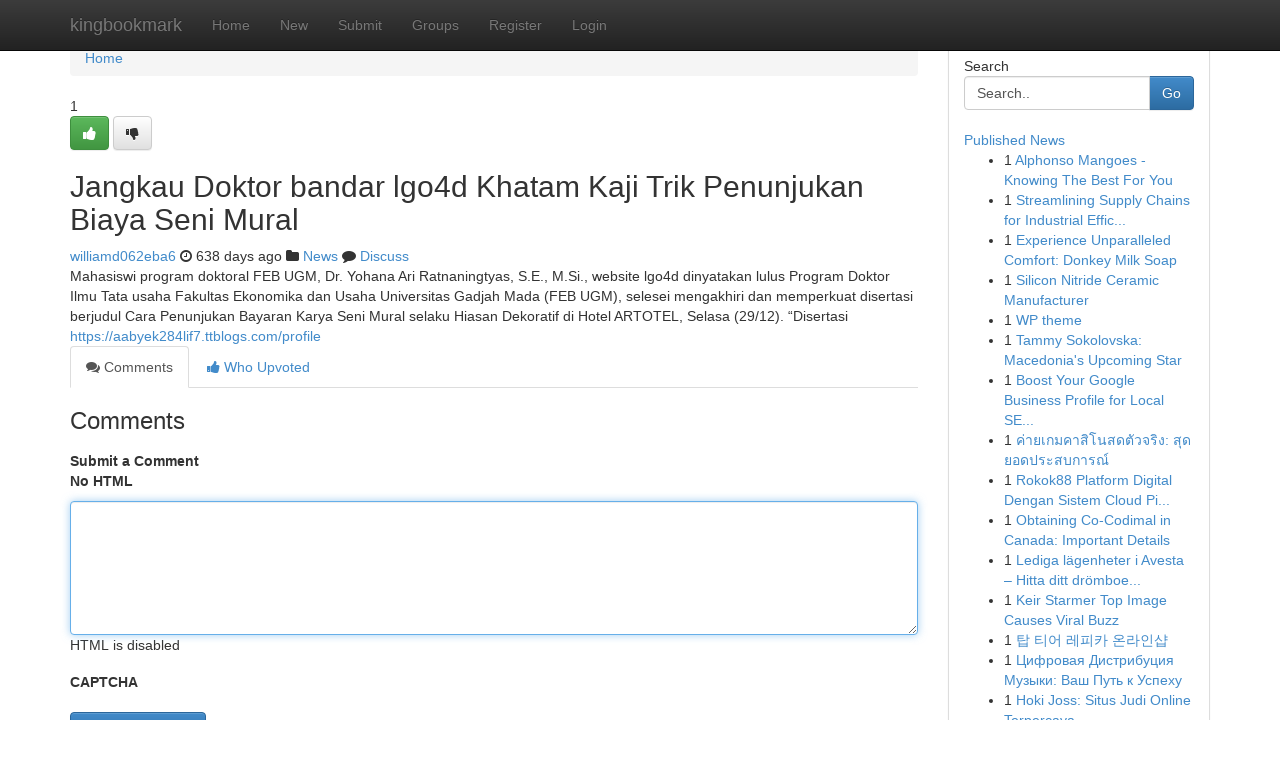

--- FILE ---
content_type: text/html; charset=UTF-8
request_url: https://kingbookmark.com/story17070858/jangkau-doktor-bandar-lgo4d-khatam-kaji-trik-penunjukan-biaya-seni-mural
body_size: 5393
content:
<!DOCTYPE html>
<html class="no-js" dir="ltr" xmlns="http://www.w3.org/1999/xhtml" xml:lang="en" lang="en"><head>

<meta http-equiv="Pragma" content="no-cache" />
<meta http-equiv="expires" content="0" />
<meta http-equiv="Content-Type" content="text/html; charset=UTF-8" />	
<title>Jangkau Doktor bandar lgo4d Khatam Kaji Trik Penunjukan Biaya Seni Mural</title>
<link rel="alternate" type="application/rss+xml" title="kingbookmark.com &raquo; Feeds 1" href="/rssfeeds.php?p=1" />
<link rel="alternate" type="application/rss+xml" title="kingbookmark.com &raquo; Feeds 2" href="/rssfeeds.php?p=2" />
<link rel="alternate" type="application/rss+xml" title="kingbookmark.com &raquo; Feeds 3" href="/rssfeeds.php?p=3" />
<link rel="alternate" type="application/rss+xml" title="kingbookmark.com &raquo; Feeds 4" href="/rssfeeds.php?p=4" />
<link rel="alternate" type="application/rss+xml" title="kingbookmark.com &raquo; Feeds 5" href="/rssfeeds.php?p=5" />
<link rel="alternate" type="application/rss+xml" title="kingbookmark.com &raquo; Feeds 6" href="/rssfeeds.php?p=6" />
<link rel="alternate" type="application/rss+xml" title="kingbookmark.com &raquo; Feeds 7" href="/rssfeeds.php?p=7" />
<link rel="alternate" type="application/rss+xml" title="kingbookmark.com &raquo; Feeds 8" href="/rssfeeds.php?p=8" />
<link rel="alternate" type="application/rss+xml" title="kingbookmark.com &raquo; Feeds 9" href="/rssfeeds.php?p=9" />
<link rel="alternate" type="application/rss+xml" title="kingbookmark.com &raquo; Feeds 10" href="/rssfeeds.php?p=10" />
<meta name="google-site-verification" content="m5VOPfs2gQQcZXCcEfUKlnQfx72o45pLcOl4sIFzzMQ" /><meta name="Language" content="en-us" />
<meta name="viewport" content="width=device-width, initial-scale=1.0">
<meta name="generator" content="Kliqqi" />

          <link rel="stylesheet" type="text/css" href="//netdna.bootstrapcdn.com/bootstrap/3.2.0/css/bootstrap.min.css">
             <link rel="stylesheet" type="text/css" href="https://cdnjs.cloudflare.com/ajax/libs/twitter-bootstrap/3.2.0/css/bootstrap-theme.css">
                <link rel="stylesheet" type="text/css" href="https://cdnjs.cloudflare.com/ajax/libs/font-awesome/4.1.0/css/font-awesome.min.css">
<link rel="stylesheet" type="text/css" href="/templates/bootstrap/css/style.css" media="screen" />

                         <script type="text/javascript" src="https://cdnjs.cloudflare.com/ajax/libs/modernizr/2.6.1/modernizr.min.js"></script>
<script type="text/javascript" src="https://cdnjs.cloudflare.com/ajax/libs/jquery/1.7.2/jquery.min.js"></script>
<style></style>
<link rel="alternate" type="application/rss+xml" title="RSS 2.0" href="/rss"/>
<link rel="icon" href="/favicon.ico" type="image/x-icon"/>
</head>

<body dir="ltr">

<header role="banner" class="navbar navbar-inverse navbar-fixed-top custom_header">
<div class="container">
<div class="navbar-header">
<button data-target=".bs-navbar-collapse" data-toggle="collapse" type="button" class="navbar-toggle">
    <span class="sr-only">Toggle navigation</span>
    <span class="fa fa-ellipsis-v" style="color:white"></span>
</button>
<a class="navbar-brand" href="/">kingbookmark</a>	
</div>
<span style="display: none;"><a href="/forum">forum</a></span>
<nav role="navigation" class="collapse navbar-collapse bs-navbar-collapse">
<ul class="nav navbar-nav">
<li ><a href="/">Home</a></li>
<li ><a href="/new">New</a></li>
<li ><a href="/submit">Submit</a></li>
                    
<li ><a href="/groups"><span>Groups</span></a></li>
<li ><a href="/register"><span>Register</span></a></li>
<li ><a data-toggle="modal" href="#loginModal">Login</a></li>
</ul>
	

</nav>
</div>
</header>
<!-- START CATEGORIES -->
<div class="subnav" id="categories">
<div class="container">
<ul class="nav nav-pills"><li class="category_item"><a  href="/">Home</a></li></ul>
</div>
</div>
<!-- END CATEGORIES -->
	
<div class="container">
	<section id="maincontent"><div class="row"><div class="col-md-9">

<ul class="breadcrumb">
	<li><a href="/">Home</a></li>
</ul>

<div itemscope itemtype="http://schema.org/Article" class="stories" id="xnews-17070858" >


<div class="story_data">
<div class="votebox votebox-published">

<div itemprop="aggregateRating" itemscope itemtype="http://schema.org/AggregateRating" class="vote">
	<div itemprop="ratingCount" class="votenumber">1</div>
<div id="xvote-3" class="votebutton">
<!-- Already Voted -->
<a class="btn btn-default btn-success linkVote_3" href="/login" title=""><i class="fa fa-white fa-thumbs-up"></i></a>
<!-- Bury It -->
<a class="btn btn-default linkVote_3" href="/login"  title="" ><i class="fa fa-thumbs-down"></i></a>


</div>
</div>
</div>
<div class="title" id="title-3">
<span itemprop="name">

<h2 id="list_title"><span>Jangkau Doktor bandar lgo4d Khatam Kaji Trik Penunjukan Biaya Seni Mural</span></h2></span>	
<span class="subtext">

<span itemprop="author" itemscope itemtype="http://schema.org/Person">
<span itemprop="name">
<a href="/user/williamd062eba6" rel="nofollow">williamd062eba6</a> 
</span></span>
<i class="fa fa-clock-o"></i>
<span itemprop="datePublished">  638 days ago</span>

<script>
$(document).ready(function(){
    $("#list_title span").click(function(){
		window.open($("#siteurl").attr('href'), '', '');
    });
});
</script>

<i class="fa fa-folder"></i> 
<a href="/groups">News</a>

<span id="ls_comments_url-3">
	<i class="fa fa-comment"></i> <span id="linksummaryDiscuss"><a href="#discuss" class="comments">Discuss</a>&nbsp;</span>
</span> 





</div>
</div>
<span itemprop="articleBody">
<div class="storycontent">
	
<div class="news-body-text" id="ls_contents-3" dir="ltr">
Mahasiswi program doktoral FEB UGM, Dr. Yohana Ari Ratnaningtyas, S.E., M.Si., website lgo4d dinyatakan lulus Program Doktor Ilmu Tata usaha Fakultas Ekonomika dan Usaha Universitas Gadjah Mada (FEB UGM), selesei mengakhiri dan memperkuat disertasi berjudul Cara Penunjukan Bayaran Karya Seni Mural selaku Hiasan Dekoratif di Hotel ARTOTEL, Selasa (29/12). &ldquo;Disertasi <a id="siteurl" target="_blank" href="https://aabyek284lif7.ttblogs.com/profile">https://aabyek284lif7.ttblogs.com/profile</a><div class="clearboth"></div> 
</div>
</div><!-- /.storycontent -->
</span>
</div>

<ul class="nav nav-tabs" id="storytabs">
	<li class="active"><a data-toggle="tab" href="#comments"><i class="fa fa-comments"></i> Comments</a></li>
	<li><a data-toggle="tab" href="#who_voted"><i class="fa fa-thumbs-up"></i> Who Upvoted</a></li>
</ul>


<div id="tabbed" class="tab-content">

<div class="tab-pane fade active in" id="comments" >
<h3>Comments</h3>
<a name="comments" href="#comments"></a>
<ol class="media-list comment-list">

<a name="discuss"></a>
<form action="" method="post" id="thisform" name="mycomment_form">
<div class="form-horizontal">
<fieldset>
<div class="control-group">
<label for="fileInput" class="control-label">Submit a Comment</label>
<div class="controls">

<p class="help-inline"><strong>No HTML  </strong></p>
<textarea autofocus name="comment_content" id="comment_content" class="form-control comment-form" rows="6" /></textarea>
<p class="help-inline">HTML is disabled</p>
</div>
</div>


<script>
var ACPuzzleOptions = {
   theme :  "white",
   lang :  "en"
};
</script>

<div class="control-group">
	<label for="input01" class="control-label">CAPTCHA</label>
	<div class="controls">
	<div id="solvemedia_display">
	<script type="text/javascript" src="https://api.solvemedia.com/papi/challenge.script?k=1G9ho6tcbpytfUxJ0SlrSNt0MjjOB0l2"></script>

	<noscript>
	<iframe src="http://api.solvemedia.com/papi/challenge.noscript?k=1G9ho6tcbpytfUxJ0SlrSNt0MjjOB0l2" height="300" width="500" frameborder="0"></iframe><br/>
	<textarea name="adcopy_challenge" rows="3" cols="40"></textarea>
	<input type="hidden" name="adcopy_response" value="manual_challenge"/>
	</noscript>	
</div>
<br />
</div>
</div>

<div class="form-actions">
	<input type="hidden" name="process" value="newcomment" />
	<input type="hidden" name="randkey" value="75578554" />
	<input type="hidden" name="link_id" value="3" />
	<input type="hidden" name="user_id" value="2" />
	<input type="hidden" name="parrent_comment_id" value="0" />
	<input type="submit" name="submit" value="Submit Comment" class="btn btn-primary" />
	<a href="https://remove.backlinks.live" target="_blank" style="float:right; line-height: 32px;">Report Page</a>
</div>
</fieldset>
</div>
</form>
</ol>
</div>
	
<div class="tab-pane fade" id="who_voted">
<h3>Who Upvoted this Story</h3>
<div class="whovotedwrapper whoupvoted">
<ul>
<li>
<a href="/user/williamd062eba6" rel="nofollow" title="williamd062eba6" class="avatar-tooltip"><img src="/avatars/Avatar_100.png" alt="" align="top" title="" /></a>
</li>
</ul>
</div>
</div>
</div>
<!-- END CENTER CONTENT -->


</div>

<!-- START RIGHT COLUMN -->
<div class="col-md-3">
<div class="panel panel-default">
<div id="rightcol" class="panel-body">
<!-- START FIRST SIDEBAR -->

<!-- START SEARCH BOX -->
<script type="text/javascript">var some_search='Search..';</script>
<div class="search">
<div class="headline">
<div class="sectiontitle">Search</div>
</div>

<form action="/search" method="get" name="thisform-search" class="form-inline search-form" role="form" id="thisform-search" >

<div class="input-group">

<input type="text" class="form-control" tabindex="20" name="search" id="searchsite" value="Search.." onfocus="if(this.value == some_search) {this.value = '';}" onblur="if (this.value == '') {this.value = some_search;}"/>

<span class="input-group-btn">
<button type="submit" tabindex="21" class="btn btn-primary custom_nav_search_button" />Go</button>
</span>
</div>
</form>

<div style="clear:both;"></div>
<br />
</div>
<!-- END SEARCH BOX -->

<!-- START ABOUT BOX -->

	


<div class="headline">
<div class="sectiontitle"><a href="/">Published News</a></div>
</div>
<div class="boxcontent">
<ul class="sidebar-stories">

<li>
<span class="sidebar-vote-number">1</span>	<span class="sidebar-article"><a href="https://kingbookmark.com/story21041393/alphonso-mangoes-knowing-the-best-for-you" class="sidebar-title">Alphonso Mangoes - Knowing The Best For You</a></span>
</li>
<li>
<span class="sidebar-vote-number">1</span>	<span class="sidebar-article"><a href="https://kingbookmark.com/story21041392/streamlining-supply-chains-for-industrial-efficiency" class="sidebar-title">Streamlining Supply Chains for Industrial Effic...</a></span>
</li>
<li>
<span class="sidebar-vote-number">1</span>	<span class="sidebar-article"><a href="https://kingbookmark.com/story21041391/experience-unparalleled-comfort-donkey-milk-soap" class="sidebar-title">Experience Unparalleled Comfort: Donkey Milk Soap</a></span>
</li>
<li>
<span class="sidebar-vote-number">1</span>	<span class="sidebar-article"><a href="https://kingbookmark.com/story21041390/silicon-nitride-ceramic-manufacturer" class="sidebar-title">Silicon Nitride Ceramic Manufacturer</a></span>
</li>
<li>
<span class="sidebar-vote-number">1</span>	<span class="sidebar-article"><a href="https://kingbookmark.com/story21041389/wp-theme" class="sidebar-title">WP theme</a></span>
</li>
<li>
<span class="sidebar-vote-number">1</span>	<span class="sidebar-article"><a href="https://kingbookmark.com/story21041388/tammy-sokolovska-macedonia-s-upcoming-star" class="sidebar-title">Tammy Sokolovska: Macedonia&#039;s Upcoming Star </a></span>
</li>
<li>
<span class="sidebar-vote-number">1</span>	<span class="sidebar-article"><a href="https://kingbookmark.com/story21041387/boost-your-google-business-profile-for-local-seo-success" class="sidebar-title">Boost Your Google Business Profile for Local SE...</a></span>
</li>
<li>
<span class="sidebar-vote-number">1</span>	<span class="sidebar-article"><a href="https://kingbookmark.com/story21041386/ค-ายเกมคาส-โนสดต-วจร-ง-ส-ดยอดประสบการณ" class="sidebar-title">ค่ายเกมคาสิโนสดตัวจริง: สุดยอดประสบการณ์</a></span>
</li>
<li>
<span class="sidebar-vote-number">1</span>	<span class="sidebar-article"><a href="https://kingbookmark.com/story21041385/rokok88-platform-digital-dengan-sistem-cloud-pintar" class="sidebar-title">Rokok88 Platform Digital Dengan Sistem Cloud Pi...</a></span>
</li>
<li>
<span class="sidebar-vote-number">1</span>	<span class="sidebar-article"><a href="https://kingbookmark.com/story21041384/obtaining-co-codimal-in-canada-important-details" class="sidebar-title">Obtaining Co-Codimal in Canada: Important Details</a></span>
</li>
<li>
<span class="sidebar-vote-number">1</span>	<span class="sidebar-article"><a href="https://kingbookmark.com/story21041383/lediga-lägenheter-i-avesta-hitta-ditt-drömboendetillgängliga-bostäder-i-avesta-upptäck-ditt-idealiska-hemett-urval-av-lägenheter-i-avesta-leta-efter-din-perfekta-bostad" class="sidebar-title">Lediga l&auml;genheter i Avesta &ndash; Hitta ditt dr&ouml;mboe...</a></span>
</li>
<li>
<span class="sidebar-vote-number">1</span>	<span class="sidebar-article"><a href="https://kingbookmark.com/story21041382/keir-starmer-top-image-causes-viral-buzz" class="sidebar-title">Keir Starmer Top Image Causes Viral Buzz</a></span>
</li>
<li>
<span class="sidebar-vote-number">1</span>	<span class="sidebar-article"><a href="https://kingbookmark.com/story21041381/탑-티어-레피카-온라인샵" class="sidebar-title">탑 티어 레피카 온라인샵</a></span>
</li>
<li>
<span class="sidebar-vote-number">1</span>	<span class="sidebar-article"><a href="https://kingbookmark.com/story21041380/Цифровая-Дистрибуция-Музыки-Ваш-Путь-к-Успеху" class="sidebar-title">Цифровая Дистрибуция Музыки: Ваш Путь к Успеху </a></span>
</li>
<li>
<span class="sidebar-vote-number">1</span>	<span class="sidebar-article"><a href="https://kingbookmark.com/story21041379/hoki-joss-situs-judi-online-terpercaya" class="sidebar-title">Hoki Joss: Situs Judi Online Terpercaya</a></span>
</li>

</ul>
</div>

<!-- END SECOND SIDEBAR -->
</div>
</div>
</div>
<!-- END RIGHT COLUMN -->
</div></section>
<hr>

<!--googleoff: all-->
<footer class="footer">
<div id="footer">
<span class="subtext"> Copyright &copy; 2026 | <a href="/search">Advanced Search</a> 
| <a href="/">Live</a>
| <a href="/">Tag Cloud</a>
| <a href="/">Top Users</a>
| Made with <a href="#" rel="nofollow" target="_blank">Kliqqi CMS</a> 
| <a href="/rssfeeds.php?p=1">All RSS Feeds</a> 
</span>
</div>
</footer>
<!--googleon: all-->


</div>
	
<!-- START UP/DOWN VOTING JAVASCRIPT -->
	
<script>
var my_base_url='http://kingbookmark.com';
var my_kliqqi_base='';
var anonymous_vote = false;
var Voting_Method = '1';
var KLIQQI_Visual_Vote_Cast = "Voted";
var KLIQQI_Visual_Vote_Report = "Buried";
var KLIQQI_Visual_Vote_For_It = "Vote";
var KLIQQI_Visual_Comment_ThankYou_Rating = "Thank you for rating this comment.";


</script>
<!-- END UP/DOWN VOTING JAVASCRIPT -->


<script type="text/javascript" src="https://cdnjs.cloudflare.com/ajax/libs/jqueryui/1.8.23/jquery-ui.min.js"></script>
<link href="https://cdnjs.cloudflare.com/ajax/libs/jqueryui/1.8.23/themes/base/jquery-ui.css" media="all" rel="stylesheet" type="text/css" />




             <script type="text/javascript" src="https://cdnjs.cloudflare.com/ajax/libs/twitter-bootstrap/3.2.0/js/bootstrap.min.js"></script>

<!-- Login Modal -->
<div class="modal fade" id="loginModal" tabindex="-1" role="dialog">
<div class="modal-dialog">
<div class="modal-content">
<div class="modal-header">
<button type="button" class="close" data-dismiss="modal" aria-hidden="true">&times;</button>
<h4 class="modal-title">Login</h4>
</div>
<div class="modal-body">
<div class="control-group">
<form id="signin" action="/login?return=/story17070858/jangkau-doktor-bandar-lgo4d-khatam-kaji-trik-penunjukan-biaya-seni-mural" method="post">

<div style="login_modal_username">
	<label for="username">Username/Email</label><input id="username" name="username" class="form-control" value="" title="username" tabindex="1" type="text">
</div>
<div class="login_modal_password">
	<label for="password">Password</label><input id="password" name="password" class="form-control" value="" title="password" tabindex="2" type="password">
</div>
<div class="login_modal_remember">
<div class="login_modal_remember_checkbox">
	<input id="remember" style="float:left;margin-right:5px;" name="persistent" value="1" tabindex="3" type="checkbox">
</div>
<div class="login_modal_remember_label">
	<label for="remember" style="">Remember</label>
</div>
<div style="clear:both;"></div>
</div>
<div class="login_modal_login">
	<input type="hidden" name="processlogin" value="1"/>
	<input type="hidden" name="return" value=""/>
	<input class="btn btn-primary col-md-12" id="signin_submit" value="Sign In" tabindex="4" type="submit">
</div>
    
<hr class="soften" id="login_modal_spacer" />
	<div class="login_modal_forgot"><a class="btn btn-default col-md-12" id="forgot_password_link" href="/login">Forgotten Password?</a></div>
	<div class="clearboth"></div>
</form>
</div>
</div>
</div>
</div>
</div>

<script>$('.avatar-tooltip').tooltip()</script>
<script defer src="https://static.cloudflareinsights.com/beacon.min.js/vcd15cbe7772f49c399c6a5babf22c1241717689176015" integrity="sha512-ZpsOmlRQV6y907TI0dKBHq9Md29nnaEIPlkf84rnaERnq6zvWvPUqr2ft8M1aS28oN72PdrCzSjY4U6VaAw1EQ==" data-cf-beacon='{"version":"2024.11.0","token":"f70bf49672c44ebea0946f1036291681","r":1,"server_timing":{"name":{"cfCacheStatus":true,"cfEdge":true,"cfExtPri":true,"cfL4":true,"cfOrigin":true,"cfSpeedBrain":true},"location_startswith":null}}' crossorigin="anonymous"></script>
</body>
</html>
